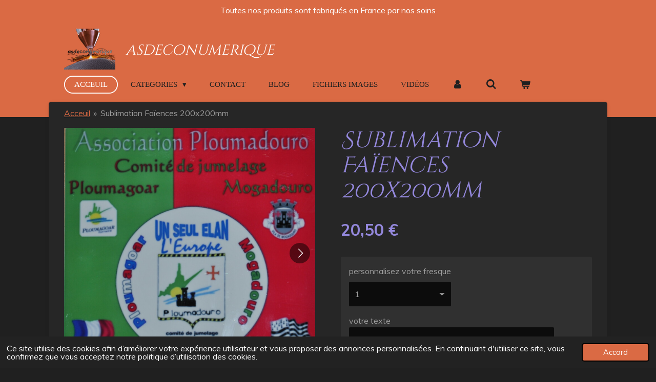

--- FILE ---
content_type: text/html; charset=UTF-8
request_url: https://www.asdeconumerique.com/product/6154266/sublimation-faiences-200x200mm
body_size: 15366
content:
<!DOCTYPE html>
<html lang="fr">
    <head>
        <meta http-equiv="Content-Type" content="text/html; charset=utf-8">
        <meta name="viewport" content="width=device-width, initial-scale=1.0, maximum-scale=5.0">
        <meta http-equiv="X-UA-Compatible" content="IE=edge">
        <link rel="canonical" href="https://www.asdeconumerique.com/product/6154266/sublimation-faiences-200x200mm">
        <link rel="sitemap" type="application/xml" href="https://www.asdeconumerique.com/sitemap.xml">
        <meta property="og:title" content="Sublimation Faïences 200x200mm | ASdéconumérique imprimer vos envies">
        <meta property="og:url" content="https://www.asdeconumerique.com/product/6154266/sublimation-faiences-200x200mm">
        <base href="https://www.asdeconumerique.com/">
        <meta name="description" property="og:description" content="sublimation carrelage
sublimation céramique
sublimation assiette
sublimation article">
                <script nonce="c5be55eb1bc9d50cdf0bd2955e0a80b6">
            
            window.JOUWWEB = window.JOUWWEB || {};
            window.JOUWWEB.application = window.JOUWWEB.application || {};
            window.JOUWWEB.application = {"backends":[{"domain":"jouwweb.nl","freeDomain":"jouwweb.site"},{"domain":"webador.com","freeDomain":"webadorsite.com"},{"domain":"webador.de","freeDomain":"webadorsite.com"},{"domain":"webador.fr","freeDomain":"webadorsite.com"},{"domain":"webador.es","freeDomain":"webadorsite.com"},{"domain":"webador.it","freeDomain":"webadorsite.com"},{"domain":"jouwweb.be","freeDomain":"jouwweb.site"},{"domain":"webador.ie","freeDomain":"webadorsite.com"},{"domain":"webador.co.uk","freeDomain":"webadorsite.com"},{"domain":"webador.at","freeDomain":"webadorsite.com"},{"domain":"webador.be","freeDomain":"webadorsite.com"},{"domain":"webador.ch","freeDomain":"webadorsite.com"},{"domain":"webador.ch","freeDomain":"webadorsite.com"},{"domain":"webador.mx","freeDomain":"webadorsite.com"},{"domain":"webador.com","freeDomain":"webadorsite.com"},{"domain":"webador.dk","freeDomain":"webadorsite.com"},{"domain":"webador.se","freeDomain":"webadorsite.com"},{"domain":"webador.no","freeDomain":"webadorsite.com"},{"domain":"webador.fi","freeDomain":"webadorsite.com"},{"domain":"webador.ca","freeDomain":"webadorsite.com"},{"domain":"webador.ca","freeDomain":"webadorsite.com"},{"domain":"webador.pl","freeDomain":"webadorsite.com"},{"domain":"webador.com.au","freeDomain":"webadorsite.com"},{"domain":"webador.nz","freeDomain":"webadorsite.com"}],"editorLocale":"fr-FR","editorTimezone":"Europe\/Paris","editorLanguage":"fr","analytics4TrackingId":"G-E6PZPGE4QM","analyticsDimensions":[],"backendDomain":"www.webador.fr","backendShortDomain":"webador.fr","backendKey":"webador-fr","freeWebsiteDomain":"webadorsite.com","noSsl":false,"build":{"reference":"6b41f7b"},"linkHostnames":["www.jouwweb.nl","www.webador.com","www.webador.de","www.webador.fr","www.webador.es","www.webador.it","www.jouwweb.be","www.webador.ie","www.webador.co.uk","www.webador.at","www.webador.be","www.webador.ch","fr.webador.ch","www.webador.mx","es.webador.com","www.webador.dk","www.webador.se","www.webador.no","www.webador.fi","www.webador.ca","fr.webador.ca","www.webador.pl","www.webador.com.au","www.webador.nz"],"assetsUrl":"https:\/\/assets.jwwb.nl","loginUrl":"https:\/\/www.webador.fr\/connexion","publishUrl":"https:\/\/www.webador.fr\/v2\/website\/2203175\/publish-proxy","adminUserOrIp":false,"pricing":{"plans":{"lite":{"amount":"700","currency":"EUR"},"pro":{"amount":"1200","currency":"EUR"},"business":{"amount":"2400","currency":"EUR"}},"yearlyDiscount":{"price":{"amount":"4800","currency":"EUR"},"ratio":0.17,"percent":"17\u00a0%","discountPrice":{"amount":"4800","currency":"EUR"},"termPricePerMonth":{"amount":"2400","currency":"EUR"},"termPricePerYear":{"amount":"24000","currency":"EUR"}}},"hcUrl":{"add-product-variants":"https:\/\/help.webador.com\/hc\/fr\/articles\/29426751649809","basic-vs-advanced-shipping":"https:\/\/help.webador.com\/hc\/fr\/articles\/29426731685777","html-in-head":"https:\/\/help.webador.com\/hc\/fr\/articles\/29426689990033","link-domain-name":"https:\/\/help.webador.com\/hc\/fr\/articles\/29426688803345","optimize-for-mobile":"https:\/\/help.webador.com\/hc\/fr\/articles\/29426707033617","seo":"https:\/\/help.webador.com\/hc\/fr\/categories\/29387178511377","transfer-domain-name":"https:\/\/help.webador.com\/hc\/fr\/articles\/29426715688209","website-not-secure":"https:\/\/help.webador.com\/hc\/fr\/articles\/29426706659729"}};
            window.JOUWWEB.brand = {"type":"webador","name":"Webador","domain":"Webador.fr","supportEmail":"support@webador.fr"};
                    
                window.JOUWWEB = window.JOUWWEB || {};
                window.JOUWWEB.websiteRendering = {"locale":"fr-FR","timezone":"Europe\/Paris","routes":{"api\/upload\/product-field":"\/_api\/upload\/product-field","checkout\/cart":"\/cart","payment":"\/complete-order\/:publicOrderId","payment\/forward":"\/complete-order\/:publicOrderId\/forward","public-order":"\/order\/:publicOrderId","checkout\/authorize":"\/cart\/authorize\/:gateway","wishlist":"\/wishlist"}};
                                                    window.JOUWWEB.website = {"id":2203175,"locale":"fr-FR","enabled":true,"title":"ASd\u00e9conum\u00e9rique imprimer vos envies","hasTitle":true,"roleOfLoggedInUser":null,"ownerLocale":"fr-FR","plan":"business","freeWebsiteDomain":"webadorsite.com","backendKey":"webador-fr","currency":"EUR","defaultLocale":"fr-FR","url":"https:\/\/www.asdeconumerique.com\/","homepageSegmentId":8511405,"category":"webshop","isOffline":false,"isPublished":true,"locales":["fr-FR"],"allowed":{"ads":false,"credits":true,"externalLinks":true,"slideshow":true,"customDefaultSlideshow":true,"hostedAlbums":true,"moderators":true,"mailboxQuota":10,"statisticsVisitors":true,"statisticsDetailed":true,"statisticsMonths":-1,"favicon":true,"password":true,"freeDomains":0,"freeMailAccounts":1,"canUseLanguages":false,"fileUpload":true,"legacyFontSize":false,"webshop":true,"products":-1,"imageText":false,"search":true,"audioUpload":true,"videoUpload":5000,"allowDangerousForms":false,"allowHtmlCode":true,"mobileBar":true,"sidebar":true,"poll":false,"allowCustomForms":true,"allowBusinessListing":true,"allowCustomAnalytics":true,"allowAccountingLink":true,"digitalProducts":true,"sitemapElement":false},"mobileBar":{"enabled":true,"theme":"accent","email":{"active":true,"value":"alainsicre22@outlook.com"},"location":{"active":true,"value":"23 avenue d'en carbouner, les chartreuse, LE BOULOU"},"phone":{"active":true,"value":"+33616842492"},"whatsapp":{"active":true,"value":"+33616842492"},"social":{"active":true,"network":"facebook","value":"alain.sicre.12\/"}},"webshop":{"enabled":true,"currency":"EUR","taxEnabled":true,"taxInclusive":true,"vatDisclaimerVisible":false,"orderNotice":null,"orderConfirmation":null,"freeShipping":true,"freeShippingAmount":"100.00","shippingDisclaimerVisible":false,"pickupAllowed":true,"couponAllowed":true,"detailsPageAvailable":true,"socialMediaVisible":false,"termsPage":8534987,"termsPageUrl":"\/condition-generale","extraTerms":null,"pricingVisible":true,"orderButtonVisible":false,"shippingAdvanced":true,"shippingAdvancedBackEnd":true,"soldOutVisible":true,"backInStockNotificationEnabled":false,"canAddProducts":true,"nextOrderNumber":202600001,"allowedServicePoints":["mondial_relay","colissimo"],"sendcloudConfigured":true,"sendcloudFallbackPublicKey":"a3d50033a59b4a598f1d7ce7e72aafdf","taxExemptionAllowed":false,"invoiceComment":null,"emptyCartVisible":true,"minimumOrderPrice":null,"productNumbersEnabled":true,"wishlistEnabled":false,"hideTaxOnCart":false},"isTreatedAsWebshop":true};                            window.JOUWWEB.cart = {"products":[],"coupon":null,"shippingCountryCode":null,"shippingChoice":null,"breakdown":[]};                            window.JOUWWEB.scripts = ["website-rendering\/webshop"];                        window.parent.JOUWWEB.colorPalette = window.JOUWWEB.colorPalette;
        </script>
                <title>Sublimation Faïences 200x200mm | ASdéconumérique imprimer vos envies</title>
                                            <link href="https://primary.jwwb.nl/public/g/v/c/temp-lvsptewshykfhuutoqnu/touch-icon-iphone.png?bust=1636815092" rel="apple-touch-icon" sizes="60x60">                                                <link href="https://primary.jwwb.nl/public/g/v/c/temp-lvsptewshykfhuutoqnu/touch-icon-ipad.png?bust=1636815092" rel="apple-touch-icon" sizes="76x76">                                                <link href="https://primary.jwwb.nl/public/g/v/c/temp-lvsptewshykfhuutoqnu/touch-icon-iphone-retina.png?bust=1636815092" rel="apple-touch-icon" sizes="120x120">                                                <link href="https://primary.jwwb.nl/public/g/v/c/temp-lvsptewshykfhuutoqnu/touch-icon-ipad-retina.png?bust=1636815092" rel="apple-touch-icon" sizes="152x152">                                                <link href="https://primary.jwwb.nl/public/g/v/c/temp-lvsptewshykfhuutoqnu/favicon.png?bust=1636815092" rel="shortcut icon">                                                <link href="https://primary.jwwb.nl/public/g/v/c/temp-lvsptewshykfhuutoqnu/favicon.png?bust=1636815092" rel="icon">                                        <meta property="og:image" content="https&#x3A;&#x2F;&#x2F;primary.jwwb.nl&#x2F;public&#x2F;g&#x2F;v&#x2F;c&#x2F;temp-lvsptewshykfhuutoqnu&#x2F;xo8ocp&#x2F;image-51.png">
                    <meta property="og:image" content="https&#x3A;&#x2F;&#x2F;primary.jwwb.nl&#x2F;public&#x2F;g&#x2F;v&#x2F;c&#x2F;temp-lvsptewshykfhuutoqnu&#x2F;hts4ni&#x2F;19JPG-1.jpg&#x3F;enable-io&#x3D;true&amp;enable&#x3D;upscale&amp;fit&#x3D;bounds&amp;width&#x3D;1200">
                    <meta property="og:image" content="https&#x3A;&#x2F;&#x2F;primary.jwwb.nl&#x2F;public&#x2F;g&#x2F;v&#x2F;c&#x2F;temp-lvsptewshykfhuutoqnu&#x2F;psc4pu&#x2F;chardonnerets.jpg">
                    <meta property="og:image" content="https&#x3A;&#x2F;&#x2F;primary.jwwb.nl&#x2F;public&#x2F;g&#x2F;v&#x2F;c&#x2F;temp-lvsptewshykfhuutoqnu&#x2F;e6c0mi&#x2F;labellevision-2.jpg&#x3F;enable-io&#x3D;true&amp;enable&#x3D;upscale&amp;fit&#x3D;bounds&amp;width&#x3D;1200">
                    <meta property="og:image" content="https&#x3A;&#x2F;&#x2F;primary.jwwb.nl&#x2F;public&#x2F;g&#x2F;v&#x2F;c&#x2F;temp-lvsptewshykfhuutoqnu&#x2F;2cetj7&#x2F;image-48.png&#x3F;enable-io&#x3D;true&amp;enable&#x3D;upscale&amp;fit&#x3D;bounds&amp;width&#x3D;1200">
                                    <meta name="twitter:card" content="summary_large_image">
                        <meta property="twitter:image" content="https&#x3A;&#x2F;&#x2F;primary.jwwb.nl&#x2F;public&#x2F;g&#x2F;v&#x2F;c&#x2F;temp-lvsptewshykfhuutoqnu&#x2F;xo8ocp&#x2F;image-51.png">
                                                    <script>document.addEventListener('contextmenu',function(e){e.preventDefault();e.stopPropagation();});document.addEventListener('copy',function(e){e.preventDefault();e.stopPropagation();});document.addEventListener('cut',function(e){e.preventDefault();e.stopPropagation();});</script><style>.jw-album-image img, .jw-element-image img { pointer-events: none; -webkit-touch-callout: none; }.pswp__share-tooltip .pswp__share--download { display: none; }</style>
                            <script src="https://plausible.io/js/script.manual.js" nonce="c5be55eb1bc9d50cdf0bd2955e0a80b6" data-turbo-track="reload" defer data-domain="jouwweb.nl"></script>
<link rel="stylesheet" type="text/css" href="https://gfonts.jwwb.nl/css?display=fallback&amp;family=Muli%3A400%2C700%2C400italic%2C700italic%7CCinzel+Decorative%3A400%2C700%2C400italic%2C700italic" nonce="c5be55eb1bc9d50cdf0bd2955e0a80b6" data-turbo-track="dynamic">
<script src="https://assets.jwwb.nl/assets/build/website-rendering/fr-FR.js?bust=d22e184a4e9021e41ae8" nonce="c5be55eb1bc9d50cdf0bd2955e0a80b6" data-turbo-track="reload" defer></script>
<script src="https://assets.jwwb.nl/assets/website-rendering/runtime.cee983c75391f900fb05.js?bust=4ce5de21b577bc4120dd" nonce="c5be55eb1bc9d50cdf0bd2955e0a80b6" data-turbo-track="reload" defer></script>
<script src="https://assets.jwwb.nl/assets/website-rendering/812.881ee67943804724d5af.js?bust=78ab7ad7d6392c42d317" nonce="c5be55eb1bc9d50cdf0bd2955e0a80b6" data-turbo-track="reload" defer></script>
<script src="https://assets.jwwb.nl/assets/website-rendering/main.6f3b76e6daa809beb5d3.js?bust=4fe49ad11687c7986bba" nonce="c5be55eb1bc9d50cdf0bd2955e0a80b6" data-turbo-track="reload" defer></script>
<link rel="preload" href="https://assets.jwwb.nl/assets/website-rendering/styles.b83234e565c3f5d36f30.css?bust=04d802c8a3278e841c1d" as="style">
<link rel="preload" href="https://assets.jwwb.nl/assets/website-rendering/fonts/icons-website-rendering/font/website-rendering.woff2?bust=bd2797014f9452dadc8e" as="font" crossorigin>
<link rel="preconnect" href="https://gfonts.jwwb.nl">
<link rel="stylesheet" type="text/css" href="https://assets.jwwb.nl/assets/website-rendering/styles.b83234e565c3f5d36f30.css?bust=04d802c8a3278e841c1d" nonce="c5be55eb1bc9d50cdf0bd2955e0a80b6" data-turbo-track="dynamic">
<link rel="preconnect" href="https://assets.jwwb.nl">
<link rel="stylesheet" type="text/css" href="https://primary.jwwb.nl/public/g/v/c/temp-lvsptewshykfhuutoqnu/style.css?bust=1768824046" nonce="c5be55eb1bc9d50cdf0bd2955e0a80b6" data-turbo-track="dynamic">    </head>
    <body
        id="top"
        class="jw-is-no-slideshow jw-header-is-image-text jw-is-segment-product jw-is-frontend jw-is-no-sidebar jw-is-messagebar jw-is-no-touch-device jw-is-no-mobile"
                                    data-jouwweb-page="6154266"
                                                data-jouwweb-segment-id="6154266"
                                                data-jouwweb-segment-type="product"
                                                data-template-threshold="960"
                                                data-template-name="boats-banner&#x7C;gourmet"
                            itemscope
        itemtype="https://schema.org/Product"
    >
                                    <meta itemprop="url" content="https://www.asdeconumerique.com/product/6154266/sublimation-faiences-200x200mm">
        <a href="#main-content" class="jw-skip-link">
            Passer au contenu principal        </a>
        <div class="jw-background"></div>
        <div class="jw-body">
            <div class="jw-mobile-menu jw-mobile-is-text js-mobile-menu">
            <button
            type="button"
            class="jw-mobile-menu__button jw-mobile-toggle"
            aria-label="Afficher/Masquer le menu"
        >
            <span class="jw-icon-burger"></span>
        </button>
        <div class="jw-mobile-header jw-mobile-header--image-text">
        <a            class="jw-mobile-header-content"
                            href="/"
                        >
                            <img class="jw-mobile-logo jw-mobile-logo--square" src="https://primary.jwwb.nl/public/g/v/c/temp-lvsptewshykfhuutoqnu/vkzcdc/image-146.png?enable-io=true&amp;enable=upscale&amp;height=70" srcset="https://primary.jwwb.nl/public/g/v/c/temp-lvsptewshykfhuutoqnu/vkzcdc/image-146.png?enable-io=true&amp;enable=upscale&amp;height=70 1x, https://primary.jwwb.nl/public/g/v/c/temp-lvsptewshykfhuutoqnu/vkzcdc/image-146.png?enable-io=true&amp;enable=upscale&amp;height=140&amp;quality=70 2x" alt="ASdéconumérique imprimer vos envies" title="ASdéconumérique imprimer vos envies">                                        <div class="jw-mobile-text">
                    asdeconumerique                </div>
                    </a>
    </div>

        <a
        href="/cart"
        class="jw-mobile-menu__button jw-mobile-header-cart"
        aria-label="Voir le panier"
    >
        <span class="jw-icon-badge-wrapper">
            <span class="website-rendering-icon-basket" aria-hidden="true"></span>
            <span class="jw-icon-badge hidden" aria-hidden="true"></span>
        </span>
    </a>
    
    </div>
    <div class="jw-mobile-menu-search jw-mobile-menu-search--hidden">
        <form
            action="/search"
            method="get"
            class="jw-mobile-menu-search__box"
        >
            <input
                type="text"
                name="q"
                value=""
                placeholder="Recherche en cours..."
                class="jw-mobile-menu-search__input"
                aria-label="Rechercher"
            >
            <button type="submit" class="jw-btn jw-btn--style-flat jw-mobile-menu-search__button" aria-label="Rechercher">
                <span class="website-rendering-icon-search" aria-hidden="true"></span>
            </button>
            <button type="button" class="jw-btn jw-btn--style-flat jw-mobile-menu-search__button js-cancel-search" aria-label="Annuler la recherche">
                <span class="website-rendering-icon-cancel" aria-hidden="true"></span>
            </button>
        </form>
    </div>
            <div class="message-bar message-bar--accent"><div class="message-bar__container"><p class="message-bar-text">Toutes nos produits sont fabriqués en France par nos soins </p></div></div><header class="header-wrap">
    <div class="container js-topbar-content-container">
        <div class="header">
            <div class="jw-header-logo">
            <div
    id="jw-header-image-container"
    class="jw-header jw-header-image jw-header-image-toggle"
    style="flex-basis: 100px; max-width: 100px; flex-shrink: 1;"
>
            <a href="/">
        <img id="jw-header-image" data-image-id="100568499" srcset="https://primary.jwwb.nl/public/g/v/c/temp-lvsptewshykfhuutoqnu/vkzcdc/image-146.png?enable-io=true&amp;width=100 100w, https://primary.jwwb.nl/public/g/v/c/temp-lvsptewshykfhuutoqnu/vkzcdc/image-146.png?enable-io=true&amp;width=200 200w" class="jw-header-image" title="ASdéconumérique imprimer vos envies" style="" sizes="100px" width="100" height="80" intrinsicsize="100.00 x 80.00" alt="ASdéconumérique imprimer vos envies">                </a>
    </div>
        <div
    class="jw-header jw-header-title-container jw-header-text jw-header-text-toggle"
    data-stylable="false"
>
    <a        id="jw-header-title"
        class="jw-header-title"
                    href="/"
            >
        asdeconumerique    </a>
</div>
</div>
        </div>
        <nav class="menu jw-menu-copy">
            <ul
    id="jw-menu"
    class="jw-menu jw-menu-horizontal"
            >
            <li
    class="jw-menu-item jw-menu-is-active"
>
        <a        class="jw-menu-link js-active-menu-item"
        href="/"                                            data-page-link-id="8511405"
                            >
                <span class="">
            Acceuil        </span>
            </a>
                </li>
            <li
    class="jw-menu-item jw-menu-has-submenu"
>
        <a        class="jw-menu-link"
        href="/categories"                                            data-page-link-id="8515581"
                            >
                <span class="">
            categories        </span>
                    <span class="jw-arrow jw-arrow-toplevel"></span>
            </a>
                    <ul
            class="jw-submenu"
                    >
                            <li
    class="jw-menu-item"
>
        <a        class="jw-menu-link"
        href="/categories/sublimation"                                            data-page-link-id="8517174"
                            >
                <span class="">
            Sublimation        </span>
            </a>
                </li>
                            <li
    class="jw-menu-item"
>
        <a        class="jw-menu-link"
        href="/categories/deco-decoupe-laser"                                            data-page-link-id="8530008"
                            >
                <span class="">
            déco découpe laser        </span>
            </a>
                </li>
                            <li
    class="jw-menu-item"
>
        <a        class="jw-menu-link"
        href="/categories/les-gravures"                                            data-page-link-id="8517195"
                            >
                <span class="">
            les gravures        </span>
            </a>
                </li>
                            <li
    class="jw-menu-item"
>
        <a        class="jw-menu-link"
        href="/categories/sublimation-alu"                                            data-page-link-id="17671169"
                            >
                <span class="">
            sublimation alu        </span>
            </a>
                </li>
                            <li
    class="jw-menu-item"
>
        <a        class="jw-menu-link"
        href="/categories/deco-noel"                                            data-page-link-id="8535781"
                            >
                <span class="">
            déco Noel        </span>
            </a>
                </li>
                            <li
    class="jw-menu-item"
>
        <a        class="jw-menu-link"
        href="/categories/idees-cadeaux"                                            data-page-link-id="8536155"
                            >
                <span class="">
            idées cadeaux        </span>
            </a>
                </li>
                            <li
    class="jw-menu-item"
>
        <a        class="jw-menu-link"
        href="/categories/les-lampes"                                            data-page-link-id="8541932"
                            >
                <span class="">
            les lampes        </span>
            </a>
                </li>
                            <li
    class="jw-menu-item"
>
        <a        class="jw-menu-link"
        href="/categories/fresque-credence-cuisine"                                            data-page-link-id="25747699"
                            >
                <span class="">
            fresque crédence cuisine        </span>
            </a>
                </li>
                            <li
    class="jw-menu-item"
>
        <a        class="jw-menu-link"
        href="/categories/horloges-murale"                                            data-page-link-id="8778202"
                            >
                <span class="">
            horloges murale        </span>
            </a>
                </li>
                    </ul>
        </li>
            <li
    class="jw-menu-item"
>
        <a        class="jw-menu-link"
        href="/contact"                                            data-page-link-id="8529450"
                            >
                <span class="">
            Contact        </span>
            </a>
                </li>
            <li
    class="jw-menu-item"
>
        <a        class="jw-menu-link"
        href="/blog"                                            data-page-link-id="8655440"
                            >
                <span class="">
            blog        </span>
            </a>
                </li>
            <li
    class="jw-menu-item"
>
        <a        class="jw-menu-link"
        href="/fichiers-images"                                            data-page-link-id="8717480"
                            >
                <span class="">
            Fichiers images        </span>
            </a>
                </li>
            <li
    class="jw-menu-item"
>
        <a        class="jw-menu-link"
        href="/videos"                                            data-page-link-id="17608833"
                            >
                <span class="">
            Vidéos        </span>
            </a>
                </li>
            <li
    class="jw-menu-item"
>
        <a        class="jw-menu-link jw-menu-link--icon"
        href="/account"                                                            title="Compte"
            >
                                <span class="website-rendering-icon-user"></span>
                            <span class="hidden-desktop-horizontal-menu">
            Compte        </span>
            </a>
                </li>
            <li
    class="jw-menu-item jw-menu-search-item"
>
        <button        class="jw-menu-link jw-menu-link--icon jw-text-button"
                                                                    title="Rechercher"
            >
                                <span class="website-rendering-icon-search"></span>
                            <span class="hidden-desktop-horizontal-menu">
            Rechercher        </span>
            </button>
                
            <div class="jw-popover-container jw-popover-container--inline is-hidden">
                <div class="jw-popover-backdrop"></div>
                <div class="jw-popover">
                    <div class="jw-popover__arrow"></div>
                    <div class="jw-popover__content jw-section-white">
                        <form  class="jw-search" action="/search" method="get">
                            
                            <input class="jw-search__input" type="text" name="q" value="" placeholder="Recherche en cours..." aria-label="Rechercher" >
                            <button class="jw-search__submit" type="submit" aria-label="Rechercher">
                                <span class="website-rendering-icon-search" aria-hidden="true"></span>
                            </button>
                        </form>
                    </div>
                </div>
            </div>
                        </li>
            <li
    class="jw-menu-item js-menu-cart-item "
>
        <a        class="jw-menu-link jw-menu-link--icon"
        href="/cart"                                                            title="Panier"
            >
                                    <span class="jw-icon-badge-wrapper">
                        <span class="website-rendering-icon-basket"></span>
                                            <span class="jw-icon-badge hidden">
                    0                </span>
                            <span class="hidden-desktop-horizontal-menu">
            Panier        </span>
            </a>
                </li>
    
    </ul>

    <script nonce="c5be55eb1bc9d50cdf0bd2955e0a80b6" id="jw-mobile-menu-template" type="text/template">
        <ul id="jw-menu" class="jw-menu jw-menu-horizontal jw-menu-spacing--mobile-bar">
                            <li
    class="jw-menu-item jw-menu-search-item"
>
                
                 <li class="jw-menu-item jw-mobile-menu-search-item">
                    <form class="jw-search" action="/search" method="get">
                        <input class="jw-search__input" type="text" name="q" value="" placeholder="Recherche en cours..." aria-label="Rechercher">
                        <button class="jw-search__submit" type="submit" aria-label="Rechercher">
                            <span class="website-rendering-icon-search" aria-hidden="true"></span>
                        </button>
                    </form>
                </li>
                        </li>
                            <li
    class="jw-menu-item jw-menu-is-active"
>
        <a        class="jw-menu-link js-active-menu-item"
        href="/"                                            data-page-link-id="8511405"
                            >
                <span class="">
            Acceuil        </span>
            </a>
                </li>
                            <li
    class="jw-menu-item jw-menu-has-submenu"
>
        <a        class="jw-menu-link"
        href="/categories"                                            data-page-link-id="8515581"
                            >
                <span class="">
            categories        </span>
                    <span class="jw-arrow jw-arrow-toplevel"></span>
            </a>
                    <ul
            class="jw-submenu"
                    >
                            <li
    class="jw-menu-item"
>
        <a        class="jw-menu-link"
        href="/categories/sublimation"                                            data-page-link-id="8517174"
                            >
                <span class="">
            Sublimation        </span>
            </a>
                </li>
                            <li
    class="jw-menu-item"
>
        <a        class="jw-menu-link"
        href="/categories/deco-decoupe-laser"                                            data-page-link-id="8530008"
                            >
                <span class="">
            déco découpe laser        </span>
            </a>
                </li>
                            <li
    class="jw-menu-item"
>
        <a        class="jw-menu-link"
        href="/categories/les-gravures"                                            data-page-link-id="8517195"
                            >
                <span class="">
            les gravures        </span>
            </a>
                </li>
                            <li
    class="jw-menu-item"
>
        <a        class="jw-menu-link"
        href="/categories/sublimation-alu"                                            data-page-link-id="17671169"
                            >
                <span class="">
            sublimation alu        </span>
            </a>
                </li>
                            <li
    class="jw-menu-item"
>
        <a        class="jw-menu-link"
        href="/categories/deco-noel"                                            data-page-link-id="8535781"
                            >
                <span class="">
            déco Noel        </span>
            </a>
                </li>
                            <li
    class="jw-menu-item"
>
        <a        class="jw-menu-link"
        href="/categories/idees-cadeaux"                                            data-page-link-id="8536155"
                            >
                <span class="">
            idées cadeaux        </span>
            </a>
                </li>
                            <li
    class="jw-menu-item"
>
        <a        class="jw-menu-link"
        href="/categories/les-lampes"                                            data-page-link-id="8541932"
                            >
                <span class="">
            les lampes        </span>
            </a>
                </li>
                            <li
    class="jw-menu-item"
>
        <a        class="jw-menu-link"
        href="/categories/fresque-credence-cuisine"                                            data-page-link-id="25747699"
                            >
                <span class="">
            fresque crédence cuisine        </span>
            </a>
                </li>
                            <li
    class="jw-menu-item"
>
        <a        class="jw-menu-link"
        href="/categories/horloges-murale"                                            data-page-link-id="8778202"
                            >
                <span class="">
            horloges murale        </span>
            </a>
                </li>
                    </ul>
        </li>
                            <li
    class="jw-menu-item"
>
        <a        class="jw-menu-link"
        href="/contact"                                            data-page-link-id="8529450"
                            >
                <span class="">
            Contact        </span>
            </a>
                </li>
                            <li
    class="jw-menu-item"
>
        <a        class="jw-menu-link"
        href="/blog"                                            data-page-link-id="8655440"
                            >
                <span class="">
            blog        </span>
            </a>
                </li>
                            <li
    class="jw-menu-item"
>
        <a        class="jw-menu-link"
        href="/fichiers-images"                                            data-page-link-id="8717480"
                            >
                <span class="">
            Fichiers images        </span>
            </a>
                </li>
                            <li
    class="jw-menu-item"
>
        <a        class="jw-menu-link"
        href="/videos"                                            data-page-link-id="17608833"
                            >
                <span class="">
            Vidéos        </span>
            </a>
                </li>
                            <li
    class="jw-menu-item"
>
        <a        class="jw-menu-link jw-menu-link--icon"
        href="/account"                                                            title="Compte"
            >
                                <span class="website-rendering-icon-user"></span>
                            <span class="hidden-desktop-horizontal-menu">
            Compte        </span>
            </a>
                </li>
            
                    </ul>
    </script>
        </nav>
    </div>
</header>
<script nonce="c5be55eb1bc9d50cdf0bd2955e0a80b6">
    JOUWWEB.templateConfig = {
        header: {
            selector: '.header-wrap',
            mobileSelector: '.jw-mobile-menu',
            updatePusher: function (headerHeight, state) {
                // Header
                $('.header-wrap .header').css('min-height', state === 'mobile' ? headerHeight : 0);

                // Slideshow
                var $sliderStyle = $('#sliderStyle');

                if ($sliderStyle.length === 0) {
                    $sliderStyle = $('<style />')
                        .attr('id', 'sliderStyle')
                        .appendTo(document.body);
                }

                $sliderStyle.html('.jw-slideshow-slide-content { padding-top: ' + headerHeight + 'px; padding-bottom: ' + (headerHeight * (2/3)) + 'px; } .bx-controls-direction { margin-top: ' + (headerHeight * (1/6)) + 'px }');

                // make sure slider also gets correct height (because of the added padding)
                $('.jw-slideshow-slide[aria-hidden=false]').each(function (index) {
                    var $this = $(this);
                    headerHeight = $this.outerHeight() > headerHeight ? $this.outerHeight() : headerHeight;
                    $this.closest('.bx-viewport').css({
                        height: headerHeight + 'px',
                    });
                });

                // If a page has a message-bar, offset the mobile nav.
                const $messageBar = $('.message-bar');
                if ($messageBar.length > 0) {
                    $('.js-mobile-menu, .jw-menu-clone').css('top', $messageBar.outerHeight());
                }
            },
        },
        mainContentOffset: function () {
            return $('.jw-section-content').offset().top - 20;
        },

        mobileHeaderText: {
            maxFontSize: 28,
        },
    };
</script>
<div class="main-content">
    
<main id="main-content" class="block-content">
    <div data-section-name="content" class="jw-section jw-section-content jw-responsive">
        <div class="jw-strip jw-strip--default jw-strip--style-color jw-strip--primary jw-strip--color-default jw-strip--padding-start"><div class="jw-strip__content-container"><div class="jw-strip__content jw-responsive">    
                        <nav class="jw-breadcrumbs" aria-label="Fil d&#039;Ariane"><ol><li><a href="/" class="jw-breadcrumbs__link">Acceuil</a></li><li><span class="jw-breadcrumbs__separator" aria-hidden="true">&raquo;</span><a href="/product/6154266/sublimation-faiences-200x200mm" class="jw-breadcrumbs__link jw-breadcrumbs__link--current" aria-current="page">Sublimation Faïences 200x200mm</a></li></ol></nav>    <div
        class="product-page js-product-container"
        data-webshop-product="&#x7B;&quot;id&quot;&#x3A;6154266,&quot;title&quot;&#x3A;&quot;Sublimation&#x20;Fa&#x5C;u00efences&#x20;200x200mm&quot;,&quot;url&quot;&#x3A;&quot;&#x5C;&#x2F;product&#x5C;&#x2F;6154266&#x5C;&#x2F;sublimation-faiences-200x200mm&quot;,&quot;variants&quot;&#x3A;&#x5B;&#x7B;&quot;id&quot;&#x3A;20906718,&quot;stock&quot;&#x3A;20,&quot;limited&quot;&#x3A;false,&quot;propertyValueIds&quot;&#x3A;&#x5B;8636989&#x5D;,&quot;productNumber&quot;&#x3A;&quot;202564&quot;&#x7D;,&#x7B;&quot;id&quot;&#x3A;20906719,&quot;stock&quot;&#x3A;20,&quot;limited&quot;&#x3A;false,&quot;propertyValueIds&quot;&#x3A;&#x5B;8636990&#x5D;,&quot;productNumber&quot;&#x3A;&quot;202565&quot;&#x7D;,&#x7B;&quot;id&quot;&#x3A;20906720,&quot;stock&quot;&#x3A;20,&quot;limited&quot;&#x3A;false,&quot;propertyValueIds&quot;&#x3A;&#x5B;8636991&#x5D;,&quot;productNumber&quot;&#x3A;&quot;202566&quot;&#x7D;,&#x7B;&quot;id&quot;&#x3A;20906721,&quot;stock&quot;&#x3A;20,&quot;limited&quot;&#x3A;false,&quot;propertyValueIds&quot;&#x3A;&#x5B;8636992&#x5D;,&quot;productNumber&quot;&#x3A;&quot;202567&quot;&#x7D;,&#x7B;&quot;id&quot;&#x3A;20906722,&quot;stock&quot;&#x3A;20,&quot;limited&quot;&#x3A;false,&quot;propertyValueIds&quot;&#x3A;&#x5B;8636993&#x5D;,&quot;productNumber&quot;&#x3A;&quot;202568&quot;,&quot;freeShippingMotivator&quot;&#x3A;true&#x7D;,&#x7B;&quot;id&quot;&#x3A;20906723,&quot;stock&quot;&#x3A;20,&quot;limited&quot;&#x3A;false,&quot;propertyValueIds&quot;&#x3A;&#x5B;8636994&#x5D;,&quot;productNumber&quot;&#x3A;&quot;202569&quot;,&quot;freeShippingMotivator&quot;&#x3A;true&#x7D;,&#x7B;&quot;id&quot;&#x3A;20906724,&quot;stock&quot;&#x3A;20,&quot;limited&quot;&#x3A;false,&quot;propertyValueIds&quot;&#x3A;&#x5B;8636995&#x5D;,&quot;productNumber&quot;&#x3A;&quot;202570&quot;,&quot;freeShippingMotivator&quot;&#x3A;true&#x7D;,&#x7B;&quot;id&quot;&#x3A;20906725,&quot;stock&quot;&#x3A;20,&quot;limited&quot;&#x3A;false,&quot;propertyValueIds&quot;&#x3A;&#x5B;8636996&#x5D;,&quot;productNumber&quot;&#x3A;&quot;202571&quot;,&quot;freeShippingMotivator&quot;&#x3A;true&#x7D;,&#x7B;&quot;id&quot;&#x3A;20906726,&quot;stock&quot;&#x3A;20,&quot;limited&quot;&#x3A;false,&quot;propertyValueIds&quot;&#x3A;&#x5B;8636997&#x5D;,&quot;productNumber&quot;&#x3A;&quot;202572&quot;,&quot;freeShippingMotivator&quot;&#x3A;true&#x7D;,&#x7B;&quot;id&quot;&#x3A;20906727,&quot;stock&quot;&#x3A;20,&quot;limited&quot;&#x3A;false,&quot;propertyValueIds&quot;&#x3A;&#x5B;8636998&#x5D;,&quot;productNumber&quot;&#x3A;&quot;202573&quot;,&quot;freeShippingMotivator&quot;&#x3A;true&#x7D;,&#x7B;&quot;id&quot;&#x3A;20906728,&quot;stock&quot;&#x3A;20,&quot;limited&quot;&#x3A;false,&quot;propertyValueIds&quot;&#x3A;&#x5B;8636999&#x5D;,&quot;productNumber&quot;&#x3A;&quot;202574&quot;,&quot;freeShippingMotivator&quot;&#x3A;true&#x7D;,&#x7B;&quot;id&quot;&#x3A;20906729,&quot;stock&quot;&#x3A;20,&quot;limited&quot;&#x3A;false,&quot;propertyValueIds&quot;&#x3A;&#x5B;8637000&#x5D;,&quot;productNumber&quot;&#x3A;&quot;202575&quot;,&quot;freeShippingMotivator&quot;&#x3A;true&#x7D;,&#x7B;&quot;id&quot;&#x3A;20906730,&quot;stock&quot;&#x3A;20,&quot;limited&quot;&#x3A;false,&quot;propertyValueIds&quot;&#x3A;&#x5B;8637001&#x5D;,&quot;productNumber&quot;&#x3A;&quot;202576&quot;,&quot;freeShippingMotivator&quot;&#x3A;true&#x7D;,&#x7B;&quot;id&quot;&#x3A;20906731,&quot;stock&quot;&#x3A;20,&quot;limited&quot;&#x3A;false,&quot;propertyValueIds&quot;&#x3A;&#x5B;8637002&#x5D;,&quot;productNumber&quot;&#x3A;&quot;202577&quot;,&quot;freeShippingMotivator&quot;&#x3A;true&#x7D;,&#x7B;&quot;id&quot;&#x3A;20906732,&quot;stock&quot;&#x3A;20,&quot;limited&quot;&#x3A;false,&quot;propertyValueIds&quot;&#x3A;&#x5B;8637003&#x5D;,&quot;productNumber&quot;&#x3A;&quot;202578&quot;,&quot;freeShippingMotivator&quot;&#x3A;true&#x7D;,&#x7B;&quot;id&quot;&#x3A;20906733,&quot;stock&quot;&#x3A;20,&quot;limited&quot;&#x3A;false,&quot;propertyValueIds&quot;&#x3A;&#x5B;8637004&#x5D;,&quot;productNumber&quot;&#x3A;&quot;202579&quot;,&quot;freeShippingMotivator&quot;&#x3A;true&#x7D;,&#x7B;&quot;id&quot;&#x3A;20906734,&quot;stock&quot;&#x3A;20,&quot;limited&quot;&#x3A;false,&quot;propertyValueIds&quot;&#x3A;&#x5B;8637005&#x5D;,&quot;productNumber&quot;&#x3A;&quot;202580&quot;,&quot;freeShippingMotivator&quot;&#x3A;true&#x7D;,&#x7B;&quot;id&quot;&#x3A;20906735,&quot;stock&quot;&#x3A;20,&quot;limited&quot;&#x3A;false,&quot;propertyValueIds&quot;&#x3A;&#x5B;8637006&#x5D;,&quot;productNumber&quot;&#x3A;&quot;202581&quot;,&quot;freeShippingMotivator&quot;&#x3A;true&#x7D;,&#x7B;&quot;id&quot;&#x3A;20906736,&quot;stock&quot;&#x3A;20,&quot;limited&quot;&#x3A;false,&quot;propertyValueIds&quot;&#x3A;&#x5B;8637007&#x5D;,&quot;productNumber&quot;&#x3A;&quot;202582&quot;,&quot;freeShippingMotivator&quot;&#x3A;true&#x7D;,&#x7B;&quot;id&quot;&#x3A;20906737,&quot;stock&quot;&#x3A;20,&quot;limited&quot;&#x3A;false,&quot;propertyValueIds&quot;&#x3A;&#x5B;8637008&#x5D;,&quot;productNumber&quot;&#x3A;&quot;202583&quot;,&quot;freeShippingMotivator&quot;&#x3A;true&#x7D;&#x5D;,&quot;image&quot;&#x3A;&#x7B;&quot;id&quot;&#x3A;52750709,&quot;url&quot;&#x3A;&quot;https&#x3A;&#x5C;&#x2F;&#x5C;&#x2F;primary.jwwb.nl&#x5C;&#x2F;public&#x5C;&#x2F;g&#x5C;&#x2F;v&#x5C;&#x2F;c&#x5C;&#x2F;temp-lvsptewshykfhuutoqnu&#x5C;&#x2F;image-51.png&quot;,&quot;width&quot;&#x3A;800,&quot;height&quot;&#x3A;800&#x7D;,&quot;orderFromDetailsPage&quot;&#x3A;true&#x7D;"
        data-is-detail-view="1"
    >
                <div class="product-page__top">
            <h1 class="product-page__heading" itemprop="name">
                Sublimation Faïences 200x200mm            </h1>
                                        <meta itemprop="productID" content="202564">
                    </div>
                                <div class="product-page__image-container">
                <div
                    class="image-gallery"
                    role="group"
                    aria-roledescription="carousel"
                    aria-label="Images du produit"
                >
                    <div class="image-gallery__main">
                        <div
                            class="image-gallery__slides"
                            aria-live="polite"
                            aria-atomic="false"
                        >
                                                                                            <div
                                    class="image-gallery__slide-container"
                                    role="group"
                                    aria-roledescription="slide"
                                    aria-hidden="false"
                                    aria-label="1 sur 4"
                                >
                                    <a
                                        class="image-gallery__slide-item"
                                        href="https://primary.jwwb.nl/public/g/v/c/temp-lvsptewshykfhuutoqnu/xo8ocp/image-51.png"
                                        data-width="896"
                                        data-height="896"
                                        data-image-id="52750709"
                                        tabindex="0"
                                    >
                                        <div class="image-gallery__slide-image">
                                            <img
                                                                                                    itemprop="image"
                                                    alt="Sublimation&#x20;Fa&#xEF;ences&#x20;200x200mm"
                                                                                                src="https://primary.jwwb.nl/public/g/v/c/temp-lvsptewshykfhuutoqnu/image-51.png?enable-io=true&enable=upscale&width=600"
                                                srcset="https://primary.jwwb.nl/public/g/v/c/temp-lvsptewshykfhuutoqnu/xo8ocp/image-51.png?enable-io=true&width=600 600w"
                                                sizes="(min-width: 960px) 50vw, 100vw"
                                                width="896"
                                                height="896"
                                            >
                                        </div>
                                    </a>
                                </div>
                                                                                            <div
                                    class="image-gallery__slide-container"
                                    role="group"
                                    aria-roledescription="slide"
                                    aria-hidden="true"
                                    aria-label="2 sur 4"
                                >
                                    <a
                                        class="image-gallery__slide-item"
                                        href="https://primary.jwwb.nl/public/g/v/c/temp-lvsptewshykfhuutoqnu/hts4ni/19JPG-1.jpg"
                                        data-width="1919"
                                        data-height="1439"
                                        data-image-id="52751556"
                                        tabindex="-1"
                                    >
                                        <div class="image-gallery__slide-image">
                                            <img
                                                                                                    alt=""
                                                                                                src="https://primary.jwwb.nl/public/g/v/c/temp-lvsptewshykfhuutoqnu/19JPG-1.jpg?enable-io=true&enable=upscale&width=600"
                                                srcset="https://primary.jwwb.nl/public/g/v/c/temp-lvsptewshykfhuutoqnu/hts4ni/19JPG-1.jpg?enable-io=true&width=600 600w"
                                                sizes="(min-width: 960px) 50vw, 100vw"
                                                width="1919"
                                                height="1439"
                                            >
                                        </div>
                                    </a>
                                </div>
                                                                                            <div
                                    class="image-gallery__slide-container"
                                    role="group"
                                    aria-roledescription="slide"
                                    aria-hidden="true"
                                    aria-label="3 sur 4"
                                >
                                    <a
                                        class="image-gallery__slide-item"
                                        href="https://primary.jwwb.nl/public/g/v/c/temp-lvsptewshykfhuutoqnu/psc4pu/chardonnerets.jpg"
                                        data-width="850"
                                        data-height="567"
                                        data-image-id="52751552"
                                        tabindex="-1"
                                    >
                                        <div class="image-gallery__slide-image">
                                            <img
                                                                                                    alt=""
                                                                                                src="https://primary.jwwb.nl/public/g/v/c/temp-lvsptewshykfhuutoqnu/chardonnerets.jpg?enable-io=true&enable=upscale&width=600"
                                                srcset="https://primary.jwwb.nl/public/g/v/c/temp-lvsptewshykfhuutoqnu/psc4pu/chardonnerets.jpg?enable-io=true&width=600 600w"
                                                sizes="(min-width: 960px) 50vw, 100vw"
                                                width="850"
                                                height="567"
                                            >
                                        </div>
                                    </a>
                                </div>
                                                                                            <div
                                    class="image-gallery__slide-container"
                                    role="group"
                                    aria-roledescription="slide"
                                    aria-hidden="true"
                                    aria-label="4 sur 4"
                                >
                                    <a
                                        class="image-gallery__slide-item"
                                        href="https://primary.jwwb.nl/public/g/v/c/temp-lvsptewshykfhuutoqnu/e6c0mi/labellevision-2.jpg"
                                        data-width="1617"
                                        data-height="1863"
                                        data-image-id="52751555"
                                        tabindex="-1"
                                    >
                                        <div class="image-gallery__slide-image">
                                            <img
                                                                                                    alt=""
                                                                                                src="https://primary.jwwb.nl/public/g/v/c/temp-lvsptewshykfhuutoqnu/labellevision-2.jpg?enable-io=true&enable=upscale&width=600"
                                                srcset="https://primary.jwwb.nl/public/g/v/c/temp-lvsptewshykfhuutoqnu/e6c0mi/labellevision-2.jpg?enable-io=true&width=600 600w"
                                                sizes="(min-width: 960px) 50vw, 100vw"
                                                width="1617"
                                                height="1863"
                                            >
                                        </div>
                                    </a>
                                </div>
                                                    </div>
                        <div class="image-gallery__controls">
                            <button
                                type="button"
                                class="image-gallery__control image-gallery__control--prev image-gallery__control--disabled"
                                aria-label="Image précédente"
                            >
                                <span class="website-rendering-icon-left-open-big"></span>
                            </button>
                            <button
                                type="button"
                                class="image-gallery__control image-gallery__control--next"
                                aria-label="Photo suivante"
                            >
                                <span class="website-rendering-icon-right-open-big"></span>
                            </button>
                        </div>
                    </div>
                                            <div
                            class="image-gallery__thumbnails"
                            role="group"
                            aria-label="Choisissez l'image à afficher."
                        >
                                                                                            <a
                                    class="image-gallery__thumbnail-item image-gallery__thumbnail-item--active"
                                    role="button"
                                    aria-disabled="true"
                                    aria-label="1 sur 4"
                                    href="https://primary.jwwb.nl/public/g/v/c/temp-lvsptewshykfhuutoqnu/xo8ocp/image-51.png"
                                    data-image-id="52750709"
                                >
                                    <div class="image-gallery__thumbnail-image">
                                        <img
                                            srcset="https://primary.jwwb.nl/public/g/v/c/temp-lvsptewshykfhuutoqnu/image-51.png?enable-io=true&enable=upscale&fit=bounds&width=100&height=100 1x, https://primary.jwwb.nl/public/g/v/c/temp-lvsptewshykfhuutoqnu/image-51.png?enable-io=true&enable=upscale&fit=bounds&width=200&height=200 2x"
                                            alt=""
                                            width="100"
                                            height="100"
                                        >
                                    </div>
                                </a>
                                                                                            <a
                                    class="image-gallery__thumbnail-item"
                                    role="button"
                                    aria-disabled="false"
                                    aria-label="2 sur 4"
                                    href="https://primary.jwwb.nl/public/g/v/c/temp-lvsptewshykfhuutoqnu/hts4ni/19JPG-1.jpg"
                                    data-image-id="52751556"
                                >
                                    <div class="image-gallery__thumbnail-image">
                                        <img
                                            srcset="https://primary.jwwb.nl/public/g/v/c/temp-lvsptewshykfhuutoqnu/19JPG-1.jpg?enable-io=true&enable=upscale&fit=bounds&width=100&height=100 1x, https://primary.jwwb.nl/public/g/v/c/temp-lvsptewshykfhuutoqnu/19JPG-1.jpg?enable-io=true&enable=upscale&fit=bounds&width=200&height=200 2x"
                                            alt=""
                                            width="100"
                                            height="100"
                                        >
                                    </div>
                                </a>
                                                                                            <a
                                    class="image-gallery__thumbnail-item"
                                    role="button"
                                    aria-disabled="false"
                                    aria-label="3 sur 4"
                                    href="https://primary.jwwb.nl/public/g/v/c/temp-lvsptewshykfhuutoqnu/psc4pu/chardonnerets.jpg"
                                    data-image-id="52751552"
                                >
                                    <div class="image-gallery__thumbnail-image">
                                        <img
                                            srcset="https://primary.jwwb.nl/public/g/v/c/temp-lvsptewshykfhuutoqnu/chardonnerets.jpg?enable-io=true&enable=upscale&fit=bounds&width=100&height=100 1x, https://primary.jwwb.nl/public/g/v/c/temp-lvsptewshykfhuutoqnu/chardonnerets.jpg?enable-io=true&enable=upscale&fit=bounds&width=200&height=200 2x"
                                            alt=""
                                            width="100"
                                            height="100"
                                        >
                                    </div>
                                </a>
                                                                                            <a
                                    class="image-gallery__thumbnail-item"
                                    role="button"
                                    aria-disabled="false"
                                    aria-label="4 sur 4"
                                    href="https://primary.jwwb.nl/public/g/v/c/temp-lvsptewshykfhuutoqnu/e6c0mi/labellevision-2.jpg"
                                    data-image-id="52751555"
                                >
                                    <div class="image-gallery__thumbnail-image">
                                        <img
                                            srcset="https://primary.jwwb.nl/public/g/v/c/temp-lvsptewshykfhuutoqnu/labellevision-2.jpg?enable-io=true&enable=upscale&fit=bounds&width=100&height=100 1x, https://primary.jwwb.nl/public/g/v/c/temp-lvsptewshykfhuutoqnu/labellevision-2.jpg?enable-io=true&enable=upscale&fit=bounds&width=200&height=200 2x"
                                            alt=""
                                            width="100"
                                            height="100"
                                        >
                                    </div>
                                </a>
                                                    </div>
                                    </div>
            </div>
                <div class="product-page__container">
            <div itemprop="offers" itemscope itemtype="https://schema.org/Offer">
                                <meta itemprop="availability" content="https://schema.org/InStock">
                                                        <meta itemprop="price" content="20.50">
                    <meta itemprop="priceCurrency" content="EUR">
                    <div class="product-page__price-container">
                        <div class="product__price js-product-container__price">
                            <span class="product__price__price">20,50 €</span>
                        </div>
                        <div class="product__free-shipping-motivator js-product-container__free-shipping-motivator"></div>
                    </div>
                                            <meta itemprop="sku" content="202564">
                        <meta itemprop="gtin" content="202564">
                                                </div>
                                        <div class="product-page__customization-container jw-element-form-well">
                                        <div class="product__variants jw-select hidden">
    <select
        class="product__variants-select jw-select__input js-product-container__options jw-element-form-input-text"
        aria-label="personnalisez&#x20;votre&#x20;fresque"
    >
        <optgroup label="personnalisez votre fresque"></optgroup>
                    <option
                value="20906718"
                data-price-html="&lt;span class=&quot;product__price__price&quot;&gt;20,50 €&lt;/span&gt;
"
                selected            >
                1                                    - 20,50 €                            </option>
                    <option
                value="20906719"
                data-price-html="&lt;span class=&quot;product__price__price&quot;&gt;41,00 €&lt;/span&gt;
"
                            >
                2                                    - 41,00 €                            </option>
                    <option
                value="20906720"
                data-price-html="&lt;span class=&quot;product__price__price&quot;&gt;61,50 €&lt;/span&gt;
"
                            >
                3                                    - 61,50 €                            </option>
                    <option
                value="20906721"
                data-price-html="&lt;span class=&quot;product__price__price&quot;&gt;82,00 €&lt;/span&gt;
"
                            >
                4                                    - 82,00 €                            </option>
                    <option
                value="20906722"
                data-price-html="&lt;span class=&quot;product__price__price&quot;&gt;102,50 €&lt;/span&gt;
"
                            >
                5                                    - 102,50 €                            </option>
                    <option
                value="20906723"
                data-price-html="&lt;span class=&quot;product__price__price&quot;&gt;123,00 €&lt;/span&gt;
"
                            >
                6                                    - 123,00 €                            </option>
                    <option
                value="20906724"
                data-price-html="&lt;span class=&quot;product__price__price&quot;&gt;143,50 €&lt;/span&gt;
"
                            >
                7                                    - 143,50 €                            </option>
                    <option
                value="20906725"
                data-price-html="&lt;span class=&quot;product__price__price&quot;&gt;164,00 €&lt;/span&gt;
"
                            >
                8                                    - 164,00 €                            </option>
                    <option
                value="20906726"
                data-price-html="&lt;span class=&quot;product__price__price&quot;&gt;184,50 €&lt;/span&gt;
"
                            >
                9                                    - 184,50 €                            </option>
                    <option
                value="20906727"
                data-price-html="&lt;span class=&quot;product__price__price&quot;&gt;205,00 €&lt;/span&gt;
"
                            >
                10                                    - 205,00 €                            </option>
                    <option
                value="20906728"
                data-price-html="&lt;span class=&quot;product__price__price&quot;&gt;225,50 €&lt;/span&gt;
"
                            >
                11                                    - 225,50 €                            </option>
                    <option
                value="20906729"
                data-price-html="&lt;span class=&quot;product__price__price&quot;&gt;246,00 €&lt;/span&gt;
"
                            >
                12                                    - 246,00 €                            </option>
                    <option
                value="20906730"
                data-price-html="&lt;span class=&quot;product__price__price&quot;&gt;266,50 €&lt;/span&gt;
"
                            >
                13                                    - 266,50 €                            </option>
                    <option
                value="20906731"
                data-price-html="&lt;span class=&quot;product__price__price&quot;&gt;287,00 €&lt;/span&gt;
"
                            >
                14                                    - 287,00 €                            </option>
                    <option
                value="20906732"
                data-price-html="&lt;span class=&quot;product__price__price&quot;&gt;307,50 €&lt;/span&gt;
"
                            >
                15                                    - 307,50 €                            </option>
                    <option
                value="20906733"
                data-price-html="&lt;span class=&quot;product__price__price&quot;&gt;328,00 €&lt;/span&gt;
"
                            >
                16                                    - 328,00 €                            </option>
                    <option
                value="20906734"
                data-price-html="&lt;span class=&quot;product__price__price&quot;&gt;348,50 €&lt;/span&gt;
"
                            >
                17                                    - 348,50 €                            </option>
                    <option
                value="20906735"
                data-price-html="&lt;span class=&quot;product__price__price&quot;&gt;369,00 €&lt;/span&gt;
"
                            >
                18                                    - 369,00 €                            </option>
                    <option
                value="20906736"
                data-price-html="&lt;span class=&quot;product__price__price&quot;&gt;389,50 €&lt;/span&gt;
"
                            >
                19                                    - 389,50 €                            </option>
                    <option
                value="20906737"
                data-price-html="&lt;span class=&quot;product__price__price&quot;&gt;410,00 €&lt;/span&gt;
"
                            >
                20                                    - 410,00 €                            </option>
            </select>
</div>
                                            <div class="product-properties">
                                                            <div class="product__property product__property--selectbox">
    <label for="product-property-6972ffa4c4ab2">
        personnalisez votre fresque    </label>

            <div class="product__property-list jw-select">
            <select
                name="variantProperty"
                class="jw-select__input jw-element-form-input-text js-product-container__properties"
                id="product-property-6972ffa4c4ab2"
            >
                                    <option
                        value="8636989"
                                                    selected
                                            >
                        1                    </option>
                                    <option
                        value="8636990"
                                            >
                        2                    </option>
                                    <option
                        value="8636991"
                                            >
                        3                    </option>
                                    <option
                        value="8636992"
                                            >
                        4                    </option>
                                    <option
                        value="8636993"
                                            >
                        5                    </option>
                                    <option
                        value="8636994"
                                            >
                        6                    </option>
                                    <option
                        value="8636995"
                                            >
                        7                    </option>
                                    <option
                        value="8636996"
                                            >
                        8                    </option>
                                    <option
                        value="8636997"
                                            >
                        9                    </option>
                                    <option
                        value="8636998"
                                            >
                        10                    </option>
                                    <option
                        value="8636999"
                                            >
                        11                    </option>
                                    <option
                        value="8637000"
                                            >
                        12                    </option>
                                    <option
                        value="8637001"
                                            >
                        13                    </option>
                                    <option
                        value="8637002"
                                            >
                        14                    </option>
                                    <option
                        value="8637003"
                                            >
                        15                    </option>
                                    <option
                        value="8637004"
                                            >
                        16                    </option>
                                    <option
                        value="8637005"
                                            >
                        17                    </option>
                                    <option
                        value="8637006"
                                            >
                        18                    </option>
                                    <option
                        value="8637007"
                                            >
                        19                    </option>
                                    <option
                        value="8637008"
                                            >
                        20                    </option>
                            </select>
        </div>

    </div>
                                                                                </div>
                                                                <div class="product-field-container js-product-field-container">
    <label class="" style="display: block;" for="jwFormvhxH4j_productField[545589]">votre texte</label>        <input type="text" maxlength="255" name="productField&#x5B;545589&#x5D;" class="jw-element-form-input-text&#x20;js-product-container__field" data-field-id="545589" data-field-type="text" id="jwFormvhxH4j_productField&#x5B;545589&#x5D;" aria-describedby="jwFormvhxH4j_productField&#x5B;545589&#x5D;_description" value="">    <div class="jw-element-form-help js-product-field-error hidden"></div>
</div>
                                            <div class="product-field-container js-product-field-container">
    <label class="" style="display: block;" for="jwForm9e6CrS_productField[545588]">vos images</label>        <input type="file" accept="image&#x2F;&#x2A;" required="required" name="productField&#x5B;545588&#x5D;" class="jw-element-form-input-text&#x20;js-product-container__field" data-field-id="545588" data-field-type="upload" id="jwForm9e6CrS_productField&#x5B;545588&#x5D;" aria-describedby="jwForm9e6CrS_productField&#x5B;545588&#x5D;_description">    <div class="jw-element-form-help js-product-field-error hidden"></div>
</div>
                                                        </div>
                        <div class="product-page__button-container">
                                                            </div>
            <div class="product-page__button-notice hidden js-product-container__button-notice"></div>
                            <div class="product-page__number-container js-product-container__number-container">
                    <span class="product-page__number-label">Référence de l'article:</span>
                    <span class="product-page__number js-product-container__number">
                        202564                    </span>
                </div>
            
                            <div class="product-page__description" itemprop="description">
                                        <p>Id&eacute;al pour d&eacute;corer cuisine, salle de bain ou tout autre endroit de la maison, ainsi que pour les professionnels qui souhaitent personnaliser leur espace de travail (salle de restaurant, salle d&rsquo;attente, hall d&rsquo;entr&eacute;e&hellip;)<br /><span>Caract&eacute;ristiques des supports :&nbsp;</span></p>
<p>Carreaux de c&eacute;ramique enduits d'un vernis polyester<br />Finition ultra brillante, fond blanc<br />Durabilit&eacute; : plusieurs dizaines d'ann&eacute;es &agrave; l'int&eacute;rieur</p>
<p>dimension 200x200mmx3mm</p>
<p><strong>&nbsp; &nbsp; Accedez au formulaire ci dessous pour personnaliser&nbsp; &nbsp; &nbsp; &nbsp; &nbsp; &nbsp; &nbsp; &nbsp; &nbsp; &nbsp; &nbsp; &nbsp; &nbsp; &nbsp; &nbsp; &nbsp; &nbsp; &nbsp; &nbsp; &nbsp; &nbsp; &nbsp; &nbsp; &nbsp;votre faience</strong></p>
<p><strong>Apr&eacute;s reception notre &eacute;quipe prendra contact avec vous pour affiner votre projet</strong></p>
<p>&nbsp;</p>                </div>
                                            </div>
    </div>

    </div></div></div>
<div class="product-page__content">
    <div
    id="jw-element-144401720"
    data-jw-element-id="144401720"
        class="jw-tree-node jw-element jw-strip-root jw-tree-container jw-responsive jw-node-is-first-child jw-node-is-last-child"
>
    <div
    id="jw-element-350734110"
    data-jw-element-id="350734110"
        class="jw-tree-node jw-element jw-strip jw-tree-container jw-tree-container--empty jw-responsive jw-strip--default jw-strip--style-color jw-strip--color-default jw-strip--padding-both jw-node-is-first-child jw-strip--primary jw-node-is-last-child"
>
    <div class="jw-strip__content-container"><div class="jw-strip__content jw-responsive"></div></div></div></div></div>
            </div>
</main>
    </div>
<footer class="block-footer">
    <div
        data-section-name="footer"
        class="jw-section jw-section-footer jw-responsive"
    >
                <div class="jw-strip jw-strip--default jw-strip--style-color jw-strip--primary jw-strip--color-default jw-strip--padding-both"><div class="jw-strip__content-container"><div class="jw-strip__content jw-responsive">            <div
    id="jw-element-151968295"
    data-jw-element-id="151968295"
        class="jw-tree-node jw-element jw-simple-root jw-tree-container jw-responsive jw-node-is-first-child jw-node-is-last-child"
>
    <div
    id="jw-element-437260105"
    data-jw-element-id="437260105"
        class="jw-tree-node jw-element jw-spacer jw-node-is-first-child"
>
    <div
    class="jw-element-spacer-container "
    style="height: 50px"
>
    </div>
</div><div
    id="jw-element-140626857"
    data-jw-element-id="140626857"
        class="jw-tree-node jw-element jw-columns jw-tree-container jw-responsive jw-tree-horizontal jw-columns--mode-flex jw-node-is-last-child"
>
    <div
    id="jw-element-140626858"
    data-jw-element-id="140626858"
            style="width: 25%"
        class="jw-tree-node jw-element jw-column jw-tree-container jw-responsive jw-node-is-first-child"
>
    <div
    id="jw-element-140626867"
    data-jw-element-id="140626867"
        class="jw-tree-node jw-element jw-image-text jw-node-is-first-child jw-node-is-last-child"
>
    <div class="jw-element-imagetext-text">
            <h2 class="jw-heading-100" style="text-align: center;"><span style="color: #9f9f9f;">Services</span></h2>
<p style="text-align: center;"><span style="color: #9f9f9f;"><strong><a data-jwlink-type="page" data-jwlink-identifier="8534987" data-jwlink-title="condition generale" href="/condition-generale" data-jwlink-readonly="false" style="color: #9f9f9f;">condition g&eacute;n&eacute;rale</a></strong></span></p>
<p style="text-align: center;"><span style="text-decoration: underline; color: #9f9f9f;"><strong><a data-jwlink-type="page" data-jwlink-identifier="8534947" data-jwlink-title="politique de confidentialit&eacute;" href="/politique-de-confidentialite" style="color: #9f9f9f; text-decoration: underline;">politique de confidentialit&eacute;</a></strong></span></p>    </div>
</div></div><div
    id="jw-element-140626859"
    data-jw-element-id="140626859"
            style="width: 25%"
        class="jw-tree-node jw-element jw-column jw-tree-container jw-responsive"
>
    <div
    id="jw-element-140627173"
    data-jw-element-id="140627173"
        class="jw-tree-node jw-element jw-image-text jw-node-is-first-child jw-node-is-last-child"
>
    <div class="jw-element-imagetext-text">
            <h2 style="text-align: center;" class="jw-heading-100"><span style="color: #9f9f9f;">Contact</span></h2>
<p style="text-align: center;"><span style="color: #9f9f9f;"><strong>23 Avenue d'en Carbouner&nbsp;</strong></span></p>
<p style="text-align: center;"><span style="color: #9f9f9f;"><strong>66160 Le Boulou</strong></span></p>
<p style="text-align: center;"><span style="color: #9f9f9f;"><strong>TEL: 0616842492</strong></span></p>    </div>
</div></div><div
    id="jw-element-140626860"
    data-jw-element-id="140626860"
            style="width: 25%"
        class="jw-tree-node jw-element jw-column jw-tree-container jw-responsive"
>
    <div
    id="jw-element-140627364"
    data-jw-element-id="140627364"
        class="jw-tree-node jw-element jw-image-text jw-node-is-first-child"
>
    <div class="jw-element-imagetext-text">
            <h2 class="jw-heading-100" style="text-align: center;"><span style="color: #9f9f9f;">Suivez nous</span></h2>    </div>
</div><div
    id="jw-element-139607466"
    data-jw-element-id="139607466"
        class="jw-tree-node jw-element jw-social-follow jw-node-is-last-child"
>
    <div class="jw-element-social-follow jw-element-social-follow--size-m jw-element-social-follow--style-solid jw-element-social-follow--roundness-rounded jw-element-social-follow--color-brand"
     style="text-align: center">
    <span class="jw-element-content">
    <a
            href="https://facebook.com/As.deco.numerique/?ref=pages_you_manage"
            target="_blank"
            rel="noopener"
            style=""
            class="jw-element-social-follow-profile jw-element-social-follow-profile--medium-facebook"
                    >
            <i class="website-rendering-icon-facebook"></i>
        </a><a
            href="https://instagram.com/asdeconumerique/?hl=fr"
            target="_blank"
            rel="noopener"
            style=""
            class="jw-element-social-follow-profile jw-element-social-follow-profile--medium-instagram"
                    >
            <i class="website-rendering-icon-instagram"></i>
        </a><a
            href="https://linkedin.com/in/alain-sicre-885684229/detail/recent-activity/"
            target="_blank"
            rel="noopener"
            style=""
            class="jw-element-social-follow-profile jw-element-social-follow-profile--medium-linkedin"
                    >
            <i class="website-rendering-icon-linkedin"></i>
        </a><a
            href="https://api.whatsapp.com/send?phone=616842492"
            target="_blank"
            rel="noopener"
            style=""
            class="jw-element-social-follow-profile jw-element-social-follow-profile--medium-whatsapp"
                    >
            <i class="website-rendering-icon-whatsapp"></i>
        </a><a
            href="https://youtube.com/channel/UCT2rb7ytsZbdFPHOOpeKsQQ"
            target="_blank"
            rel="noopener"
            style=""
            class="jw-element-social-follow-profile jw-element-social-follow-profile--medium-youtube"
                    >
            <i class="website-rendering-icon-youtube"></i>
        </a>    </span>
    </div>
</div></div><div
    id="jw-element-144165554"
    data-jw-element-id="144165554"
            style="width: 25%"
        class="jw-tree-node jw-element jw-column jw-tree-container jw-responsive jw-node-is-last-child"
>
    <div
    id="jw-element-144166043"
    data-jw-element-id="144166043"
        class="jw-tree-node jw-element jw-image jw-node-is-first-child jw-node-is-last-child"
>
    <div
    class="jw-intent jw-element-image jw-element-content jw-element-image-is-center jw-element-image--full-width-to-420"
            style="width: 304px;"
    >
            
        
                <picture
            class="jw-element-image__image-wrapper jw-image-is-square jw-intrinsic"
            style="padding-top: 24.4361%;"
        >
                                            <img class="jw-element-image__image jw-intrinsic__item" style="--jw-element-image--pan-x: 0.5; --jw-element-image--pan-y: 0.5;" alt="" src="https://primary.jwwb.nl/public/g/v/c/temp-lvsptewshykfhuutoqnu/image-48.png" srcset="https://primary.jwwb.nl/public/g/v/c/temp-lvsptewshykfhuutoqnu/2cetj7/image-48.png?enable-io=true&amp;width=96 96w, https://primary.jwwb.nl/public/g/v/c/temp-lvsptewshykfhuutoqnu/2cetj7/image-48.png?enable-io=true&amp;width=147 147w, https://primary.jwwb.nl/public/g/v/c/temp-lvsptewshykfhuutoqnu/2cetj7/image-48.png?enable-io=true&amp;width=226 226w, https://primary.jwwb.nl/public/g/v/c/temp-lvsptewshykfhuutoqnu/2cetj7/image-48.png?enable-io=true&amp;width=347 347w, https://primary.jwwb.nl/public/g/v/c/temp-lvsptewshykfhuutoqnu/2cetj7/image-48.png?enable-io=true&amp;width=532 532w, https://primary.jwwb.nl/public/g/v/c/temp-lvsptewshykfhuutoqnu/2cetj7/image-48.png?enable-io=true&amp;width=816 816w, https://primary.jwwb.nl/public/g/v/c/temp-lvsptewshykfhuutoqnu/2cetj7/image-48.png?enable-io=true&amp;width=1252 1252w, https://primary.jwwb.nl/public/g/v/c/temp-lvsptewshykfhuutoqnu/2cetj7/image-48.png?enable-io=true&amp;width=1920 1920w" sizes="auto, min(100vw, 304px), 100vw" loading="lazy" width="798" height="195">                    </picture>

            </div>
</div></div></div></div>                            <div class="jw-credits clear">
                    <div class="jw-credits-owner">
                        <div id="jw-footer-text">
                            <div class="jw-footer-text-content">
                                <span style="color: #9f9f9f;">2021 ASd&eacute;conum&eacute;rique imprimer vos envies</span>                            </div>
                        </div>
                    </div>
                    <div class="jw-credits-right">
                                                                    </div>
                </div>
                    </div></div></div>    </div>
</footer>
            
<div class="jw-bottom-bar__container">
    </div>
<div class="jw-bottom-bar__spacer">
    </div>

            <div id="jw-variable-loaded" style="display: none;"></div>
            <div id="jw-variable-values" style="display: none;">
                                    <span data-jw-variable-key="background-color" class="jw-variable-value-background-color"></span>
                                    <span data-jw-variable-key="background" class="jw-variable-value-background"></span>
                                    <span data-jw-variable-key="font-family" class="jw-variable-value-font-family"></span>
                                    <span data-jw-variable-key="paragraph-color" class="jw-variable-value-paragraph-color"></span>
                                    <span data-jw-variable-key="paragraph-link-color" class="jw-variable-value-paragraph-link-color"></span>
                                    <span data-jw-variable-key="paragraph-font-size" class="jw-variable-value-paragraph-font-size"></span>
                                    <span data-jw-variable-key="heading-color" class="jw-variable-value-heading-color"></span>
                                    <span data-jw-variable-key="heading-link-color" class="jw-variable-value-heading-link-color"></span>
                                    <span data-jw-variable-key="heading-font-size" class="jw-variable-value-heading-font-size"></span>
                                    <span data-jw-variable-key="heading-font-family" class="jw-variable-value-heading-font-family"></span>
                                    <span data-jw-variable-key="menu-text-color" class="jw-variable-value-menu-text-color"></span>
                                    <span data-jw-variable-key="menu-text-link-color" class="jw-variable-value-menu-text-link-color"></span>
                                    <span data-jw-variable-key="menu-text-font-size" class="jw-variable-value-menu-text-font-size"></span>
                                    <span data-jw-variable-key="menu-font-family" class="jw-variable-value-menu-font-family"></span>
                                    <span data-jw-variable-key="menu-capitalize" class="jw-variable-value-menu-capitalize"></span>
                                    <span data-jw-variable-key="footer-text-color" class="jw-variable-value-footer-text-color"></span>
                                    <span data-jw-variable-key="footer-text-link-color" class="jw-variable-value-footer-text-link-color"></span>
                                    <span data-jw-variable-key="footer-text-font-size" class="jw-variable-value-footer-text-font-size"></span>
                                    <span data-jw-variable-key="header-color" class="jw-variable-value-header-color"></span>
                                    <span data-jw-variable-key="content-color" class="jw-variable-value-content-color"></span>
                                    <span data-jw-variable-key="accent-color" class="jw-variable-value-accent-color"></span>
                                    <span data-jw-variable-key="footer-color" class="jw-variable-value-footer-color"></span>
                                    <span data-jw-variable-key="menu-text-over-banner-color" class="jw-variable-value-menu-text-over-banner-color"></span>
                            </div>
        </div>
                            <script nonce="c5be55eb1bc9d50cdf0bd2955e0a80b6" type="application/ld+json">[{"@context":"https:\/\/schema.org","@type":"Organization","url":"https:\/\/www.asdeconumerique.com\/","name":"ASd\u00e9conum\u00e9rique imprimer vos envies","logo":{"@type":"ImageObject","url":"https:\/\/primary.jwwb.nl\/public\/g\/v\/c\/temp-lvsptewshykfhuutoqnu\/vkzcdc\/image-146.png?enable-io=true&enable=upscale&height=60","width":75,"height":60},"email":"alainsicre22@outlook.com","telephone":"+33616842492"}]</script>
                <script nonce="c5be55eb1bc9d50cdf0bd2955e0a80b6">window.JOUWWEB = window.JOUWWEB || {}; window.JOUWWEB.experiment = {"enrollments":{},"defaults":{"only-annual-discount-restart":"3months-50pct","ai-homepage-structures":"on","checkout-shopping-cart-design":"on","ai-page-wizard-ui":"on","payment-cycle-dropdown":"on","trustpilot-checkout":"widget","improved-homepage-structures":"on"}};</script>        <script nonce="c5be55eb1bc9d50cdf0bd2955e0a80b6">window.JOUWWEB.scripts.push("website-rendering/message-bar")</script>
<script nonce="c5be55eb1bc9d50cdf0bd2955e0a80b6">
            window.JOUWWEB = window.JOUWWEB || {};
            window.JOUWWEB.cookieConsent = {"theme":"jw","showLink":false,"content":{"message":"Ce site utilise des cookies afin d\u2019am\u00e9liorer votre exp\u00e9rience utilisateur et vous proposer des annonces personnalis\u00e9es. En continuant d'utiliser ce site, vous confirmez que vous acceptez notre politique d\u2019utilisation des cookies.","dismiss":"Accord"},"autoOpen":true,"cookie":{"name":"cookieconsent_status"}};
        </script>
<script nonce="c5be55eb1bc9d50cdf0bd2955e0a80b6">window.plausible = window.plausible || function() { (window.plausible.q = window.plausible.q || []).push(arguments) };plausible('pageview', { props: {website: 2203175 }});</script>                                </body>
</html>
